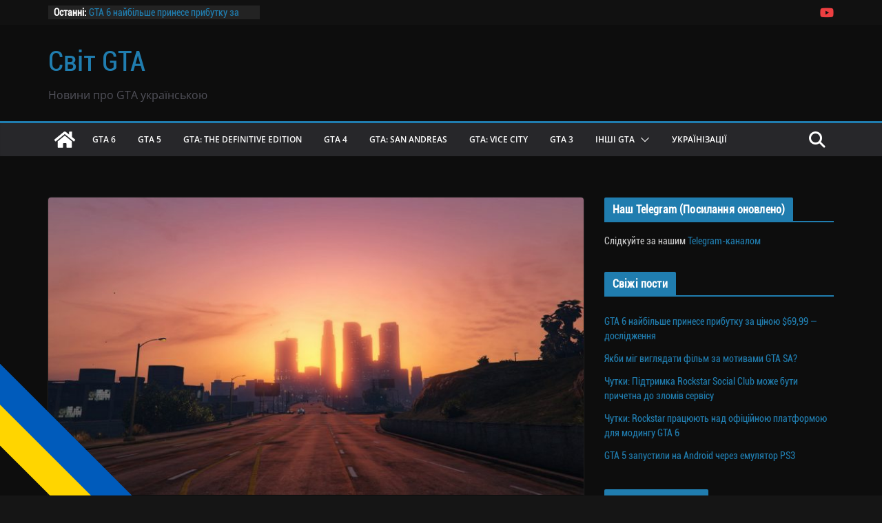

--- FILE ---
content_type: text/html; charset=utf-8
request_url: https://www.google.com/recaptcha/api2/anchor?ar=1&k=6LfvJakqAAAAAPdZDn3HjL0P0sTWYarHFgtv1NzA&co=aHR0cHM6Ly9ndGF3b3JsZC5vcmcudWE6NDQz&hl=uk&v=PoyoqOPhxBO7pBk68S4YbpHZ&theme=dark&size=normal&anchor-ms=20000&execute-ms=30000&cb=omj7r6rx7yso
body_size: 49693
content:
<!DOCTYPE HTML><html dir="ltr" lang="uk"><head><meta http-equiv="Content-Type" content="text/html; charset=UTF-8">
<meta http-equiv="X-UA-Compatible" content="IE=edge">
<title>reCAPTCHA</title>
<style type="text/css">
/* cyrillic-ext */
@font-face {
  font-family: 'Roboto';
  font-style: normal;
  font-weight: 400;
  font-stretch: 100%;
  src: url(//fonts.gstatic.com/s/roboto/v48/KFO7CnqEu92Fr1ME7kSn66aGLdTylUAMa3GUBHMdazTgWw.woff2) format('woff2');
  unicode-range: U+0460-052F, U+1C80-1C8A, U+20B4, U+2DE0-2DFF, U+A640-A69F, U+FE2E-FE2F;
}
/* cyrillic */
@font-face {
  font-family: 'Roboto';
  font-style: normal;
  font-weight: 400;
  font-stretch: 100%;
  src: url(//fonts.gstatic.com/s/roboto/v48/KFO7CnqEu92Fr1ME7kSn66aGLdTylUAMa3iUBHMdazTgWw.woff2) format('woff2');
  unicode-range: U+0301, U+0400-045F, U+0490-0491, U+04B0-04B1, U+2116;
}
/* greek-ext */
@font-face {
  font-family: 'Roboto';
  font-style: normal;
  font-weight: 400;
  font-stretch: 100%;
  src: url(//fonts.gstatic.com/s/roboto/v48/KFO7CnqEu92Fr1ME7kSn66aGLdTylUAMa3CUBHMdazTgWw.woff2) format('woff2');
  unicode-range: U+1F00-1FFF;
}
/* greek */
@font-face {
  font-family: 'Roboto';
  font-style: normal;
  font-weight: 400;
  font-stretch: 100%;
  src: url(//fonts.gstatic.com/s/roboto/v48/KFO7CnqEu92Fr1ME7kSn66aGLdTylUAMa3-UBHMdazTgWw.woff2) format('woff2');
  unicode-range: U+0370-0377, U+037A-037F, U+0384-038A, U+038C, U+038E-03A1, U+03A3-03FF;
}
/* math */
@font-face {
  font-family: 'Roboto';
  font-style: normal;
  font-weight: 400;
  font-stretch: 100%;
  src: url(//fonts.gstatic.com/s/roboto/v48/KFO7CnqEu92Fr1ME7kSn66aGLdTylUAMawCUBHMdazTgWw.woff2) format('woff2');
  unicode-range: U+0302-0303, U+0305, U+0307-0308, U+0310, U+0312, U+0315, U+031A, U+0326-0327, U+032C, U+032F-0330, U+0332-0333, U+0338, U+033A, U+0346, U+034D, U+0391-03A1, U+03A3-03A9, U+03B1-03C9, U+03D1, U+03D5-03D6, U+03F0-03F1, U+03F4-03F5, U+2016-2017, U+2034-2038, U+203C, U+2040, U+2043, U+2047, U+2050, U+2057, U+205F, U+2070-2071, U+2074-208E, U+2090-209C, U+20D0-20DC, U+20E1, U+20E5-20EF, U+2100-2112, U+2114-2115, U+2117-2121, U+2123-214F, U+2190, U+2192, U+2194-21AE, U+21B0-21E5, U+21F1-21F2, U+21F4-2211, U+2213-2214, U+2216-22FF, U+2308-230B, U+2310, U+2319, U+231C-2321, U+2336-237A, U+237C, U+2395, U+239B-23B7, U+23D0, U+23DC-23E1, U+2474-2475, U+25AF, U+25B3, U+25B7, U+25BD, U+25C1, U+25CA, U+25CC, U+25FB, U+266D-266F, U+27C0-27FF, U+2900-2AFF, U+2B0E-2B11, U+2B30-2B4C, U+2BFE, U+3030, U+FF5B, U+FF5D, U+1D400-1D7FF, U+1EE00-1EEFF;
}
/* symbols */
@font-face {
  font-family: 'Roboto';
  font-style: normal;
  font-weight: 400;
  font-stretch: 100%;
  src: url(//fonts.gstatic.com/s/roboto/v48/KFO7CnqEu92Fr1ME7kSn66aGLdTylUAMaxKUBHMdazTgWw.woff2) format('woff2');
  unicode-range: U+0001-000C, U+000E-001F, U+007F-009F, U+20DD-20E0, U+20E2-20E4, U+2150-218F, U+2190, U+2192, U+2194-2199, U+21AF, U+21E6-21F0, U+21F3, U+2218-2219, U+2299, U+22C4-22C6, U+2300-243F, U+2440-244A, U+2460-24FF, U+25A0-27BF, U+2800-28FF, U+2921-2922, U+2981, U+29BF, U+29EB, U+2B00-2BFF, U+4DC0-4DFF, U+FFF9-FFFB, U+10140-1018E, U+10190-1019C, U+101A0, U+101D0-101FD, U+102E0-102FB, U+10E60-10E7E, U+1D2C0-1D2D3, U+1D2E0-1D37F, U+1F000-1F0FF, U+1F100-1F1AD, U+1F1E6-1F1FF, U+1F30D-1F30F, U+1F315, U+1F31C, U+1F31E, U+1F320-1F32C, U+1F336, U+1F378, U+1F37D, U+1F382, U+1F393-1F39F, U+1F3A7-1F3A8, U+1F3AC-1F3AF, U+1F3C2, U+1F3C4-1F3C6, U+1F3CA-1F3CE, U+1F3D4-1F3E0, U+1F3ED, U+1F3F1-1F3F3, U+1F3F5-1F3F7, U+1F408, U+1F415, U+1F41F, U+1F426, U+1F43F, U+1F441-1F442, U+1F444, U+1F446-1F449, U+1F44C-1F44E, U+1F453, U+1F46A, U+1F47D, U+1F4A3, U+1F4B0, U+1F4B3, U+1F4B9, U+1F4BB, U+1F4BF, U+1F4C8-1F4CB, U+1F4D6, U+1F4DA, U+1F4DF, U+1F4E3-1F4E6, U+1F4EA-1F4ED, U+1F4F7, U+1F4F9-1F4FB, U+1F4FD-1F4FE, U+1F503, U+1F507-1F50B, U+1F50D, U+1F512-1F513, U+1F53E-1F54A, U+1F54F-1F5FA, U+1F610, U+1F650-1F67F, U+1F687, U+1F68D, U+1F691, U+1F694, U+1F698, U+1F6AD, U+1F6B2, U+1F6B9-1F6BA, U+1F6BC, U+1F6C6-1F6CF, U+1F6D3-1F6D7, U+1F6E0-1F6EA, U+1F6F0-1F6F3, U+1F6F7-1F6FC, U+1F700-1F7FF, U+1F800-1F80B, U+1F810-1F847, U+1F850-1F859, U+1F860-1F887, U+1F890-1F8AD, U+1F8B0-1F8BB, U+1F8C0-1F8C1, U+1F900-1F90B, U+1F93B, U+1F946, U+1F984, U+1F996, U+1F9E9, U+1FA00-1FA6F, U+1FA70-1FA7C, U+1FA80-1FA89, U+1FA8F-1FAC6, U+1FACE-1FADC, U+1FADF-1FAE9, U+1FAF0-1FAF8, U+1FB00-1FBFF;
}
/* vietnamese */
@font-face {
  font-family: 'Roboto';
  font-style: normal;
  font-weight: 400;
  font-stretch: 100%;
  src: url(//fonts.gstatic.com/s/roboto/v48/KFO7CnqEu92Fr1ME7kSn66aGLdTylUAMa3OUBHMdazTgWw.woff2) format('woff2');
  unicode-range: U+0102-0103, U+0110-0111, U+0128-0129, U+0168-0169, U+01A0-01A1, U+01AF-01B0, U+0300-0301, U+0303-0304, U+0308-0309, U+0323, U+0329, U+1EA0-1EF9, U+20AB;
}
/* latin-ext */
@font-face {
  font-family: 'Roboto';
  font-style: normal;
  font-weight: 400;
  font-stretch: 100%;
  src: url(//fonts.gstatic.com/s/roboto/v48/KFO7CnqEu92Fr1ME7kSn66aGLdTylUAMa3KUBHMdazTgWw.woff2) format('woff2');
  unicode-range: U+0100-02BA, U+02BD-02C5, U+02C7-02CC, U+02CE-02D7, U+02DD-02FF, U+0304, U+0308, U+0329, U+1D00-1DBF, U+1E00-1E9F, U+1EF2-1EFF, U+2020, U+20A0-20AB, U+20AD-20C0, U+2113, U+2C60-2C7F, U+A720-A7FF;
}
/* latin */
@font-face {
  font-family: 'Roboto';
  font-style: normal;
  font-weight: 400;
  font-stretch: 100%;
  src: url(//fonts.gstatic.com/s/roboto/v48/KFO7CnqEu92Fr1ME7kSn66aGLdTylUAMa3yUBHMdazQ.woff2) format('woff2');
  unicode-range: U+0000-00FF, U+0131, U+0152-0153, U+02BB-02BC, U+02C6, U+02DA, U+02DC, U+0304, U+0308, U+0329, U+2000-206F, U+20AC, U+2122, U+2191, U+2193, U+2212, U+2215, U+FEFF, U+FFFD;
}
/* cyrillic-ext */
@font-face {
  font-family: 'Roboto';
  font-style: normal;
  font-weight: 500;
  font-stretch: 100%;
  src: url(//fonts.gstatic.com/s/roboto/v48/KFO7CnqEu92Fr1ME7kSn66aGLdTylUAMa3GUBHMdazTgWw.woff2) format('woff2');
  unicode-range: U+0460-052F, U+1C80-1C8A, U+20B4, U+2DE0-2DFF, U+A640-A69F, U+FE2E-FE2F;
}
/* cyrillic */
@font-face {
  font-family: 'Roboto';
  font-style: normal;
  font-weight: 500;
  font-stretch: 100%;
  src: url(//fonts.gstatic.com/s/roboto/v48/KFO7CnqEu92Fr1ME7kSn66aGLdTylUAMa3iUBHMdazTgWw.woff2) format('woff2');
  unicode-range: U+0301, U+0400-045F, U+0490-0491, U+04B0-04B1, U+2116;
}
/* greek-ext */
@font-face {
  font-family: 'Roboto';
  font-style: normal;
  font-weight: 500;
  font-stretch: 100%;
  src: url(//fonts.gstatic.com/s/roboto/v48/KFO7CnqEu92Fr1ME7kSn66aGLdTylUAMa3CUBHMdazTgWw.woff2) format('woff2');
  unicode-range: U+1F00-1FFF;
}
/* greek */
@font-face {
  font-family: 'Roboto';
  font-style: normal;
  font-weight: 500;
  font-stretch: 100%;
  src: url(//fonts.gstatic.com/s/roboto/v48/KFO7CnqEu92Fr1ME7kSn66aGLdTylUAMa3-UBHMdazTgWw.woff2) format('woff2');
  unicode-range: U+0370-0377, U+037A-037F, U+0384-038A, U+038C, U+038E-03A1, U+03A3-03FF;
}
/* math */
@font-face {
  font-family: 'Roboto';
  font-style: normal;
  font-weight: 500;
  font-stretch: 100%;
  src: url(//fonts.gstatic.com/s/roboto/v48/KFO7CnqEu92Fr1ME7kSn66aGLdTylUAMawCUBHMdazTgWw.woff2) format('woff2');
  unicode-range: U+0302-0303, U+0305, U+0307-0308, U+0310, U+0312, U+0315, U+031A, U+0326-0327, U+032C, U+032F-0330, U+0332-0333, U+0338, U+033A, U+0346, U+034D, U+0391-03A1, U+03A3-03A9, U+03B1-03C9, U+03D1, U+03D5-03D6, U+03F0-03F1, U+03F4-03F5, U+2016-2017, U+2034-2038, U+203C, U+2040, U+2043, U+2047, U+2050, U+2057, U+205F, U+2070-2071, U+2074-208E, U+2090-209C, U+20D0-20DC, U+20E1, U+20E5-20EF, U+2100-2112, U+2114-2115, U+2117-2121, U+2123-214F, U+2190, U+2192, U+2194-21AE, U+21B0-21E5, U+21F1-21F2, U+21F4-2211, U+2213-2214, U+2216-22FF, U+2308-230B, U+2310, U+2319, U+231C-2321, U+2336-237A, U+237C, U+2395, U+239B-23B7, U+23D0, U+23DC-23E1, U+2474-2475, U+25AF, U+25B3, U+25B7, U+25BD, U+25C1, U+25CA, U+25CC, U+25FB, U+266D-266F, U+27C0-27FF, U+2900-2AFF, U+2B0E-2B11, U+2B30-2B4C, U+2BFE, U+3030, U+FF5B, U+FF5D, U+1D400-1D7FF, U+1EE00-1EEFF;
}
/* symbols */
@font-face {
  font-family: 'Roboto';
  font-style: normal;
  font-weight: 500;
  font-stretch: 100%;
  src: url(//fonts.gstatic.com/s/roboto/v48/KFO7CnqEu92Fr1ME7kSn66aGLdTylUAMaxKUBHMdazTgWw.woff2) format('woff2');
  unicode-range: U+0001-000C, U+000E-001F, U+007F-009F, U+20DD-20E0, U+20E2-20E4, U+2150-218F, U+2190, U+2192, U+2194-2199, U+21AF, U+21E6-21F0, U+21F3, U+2218-2219, U+2299, U+22C4-22C6, U+2300-243F, U+2440-244A, U+2460-24FF, U+25A0-27BF, U+2800-28FF, U+2921-2922, U+2981, U+29BF, U+29EB, U+2B00-2BFF, U+4DC0-4DFF, U+FFF9-FFFB, U+10140-1018E, U+10190-1019C, U+101A0, U+101D0-101FD, U+102E0-102FB, U+10E60-10E7E, U+1D2C0-1D2D3, U+1D2E0-1D37F, U+1F000-1F0FF, U+1F100-1F1AD, U+1F1E6-1F1FF, U+1F30D-1F30F, U+1F315, U+1F31C, U+1F31E, U+1F320-1F32C, U+1F336, U+1F378, U+1F37D, U+1F382, U+1F393-1F39F, U+1F3A7-1F3A8, U+1F3AC-1F3AF, U+1F3C2, U+1F3C4-1F3C6, U+1F3CA-1F3CE, U+1F3D4-1F3E0, U+1F3ED, U+1F3F1-1F3F3, U+1F3F5-1F3F7, U+1F408, U+1F415, U+1F41F, U+1F426, U+1F43F, U+1F441-1F442, U+1F444, U+1F446-1F449, U+1F44C-1F44E, U+1F453, U+1F46A, U+1F47D, U+1F4A3, U+1F4B0, U+1F4B3, U+1F4B9, U+1F4BB, U+1F4BF, U+1F4C8-1F4CB, U+1F4D6, U+1F4DA, U+1F4DF, U+1F4E3-1F4E6, U+1F4EA-1F4ED, U+1F4F7, U+1F4F9-1F4FB, U+1F4FD-1F4FE, U+1F503, U+1F507-1F50B, U+1F50D, U+1F512-1F513, U+1F53E-1F54A, U+1F54F-1F5FA, U+1F610, U+1F650-1F67F, U+1F687, U+1F68D, U+1F691, U+1F694, U+1F698, U+1F6AD, U+1F6B2, U+1F6B9-1F6BA, U+1F6BC, U+1F6C6-1F6CF, U+1F6D3-1F6D7, U+1F6E0-1F6EA, U+1F6F0-1F6F3, U+1F6F7-1F6FC, U+1F700-1F7FF, U+1F800-1F80B, U+1F810-1F847, U+1F850-1F859, U+1F860-1F887, U+1F890-1F8AD, U+1F8B0-1F8BB, U+1F8C0-1F8C1, U+1F900-1F90B, U+1F93B, U+1F946, U+1F984, U+1F996, U+1F9E9, U+1FA00-1FA6F, U+1FA70-1FA7C, U+1FA80-1FA89, U+1FA8F-1FAC6, U+1FACE-1FADC, U+1FADF-1FAE9, U+1FAF0-1FAF8, U+1FB00-1FBFF;
}
/* vietnamese */
@font-face {
  font-family: 'Roboto';
  font-style: normal;
  font-weight: 500;
  font-stretch: 100%;
  src: url(//fonts.gstatic.com/s/roboto/v48/KFO7CnqEu92Fr1ME7kSn66aGLdTylUAMa3OUBHMdazTgWw.woff2) format('woff2');
  unicode-range: U+0102-0103, U+0110-0111, U+0128-0129, U+0168-0169, U+01A0-01A1, U+01AF-01B0, U+0300-0301, U+0303-0304, U+0308-0309, U+0323, U+0329, U+1EA0-1EF9, U+20AB;
}
/* latin-ext */
@font-face {
  font-family: 'Roboto';
  font-style: normal;
  font-weight: 500;
  font-stretch: 100%;
  src: url(//fonts.gstatic.com/s/roboto/v48/KFO7CnqEu92Fr1ME7kSn66aGLdTylUAMa3KUBHMdazTgWw.woff2) format('woff2');
  unicode-range: U+0100-02BA, U+02BD-02C5, U+02C7-02CC, U+02CE-02D7, U+02DD-02FF, U+0304, U+0308, U+0329, U+1D00-1DBF, U+1E00-1E9F, U+1EF2-1EFF, U+2020, U+20A0-20AB, U+20AD-20C0, U+2113, U+2C60-2C7F, U+A720-A7FF;
}
/* latin */
@font-face {
  font-family: 'Roboto';
  font-style: normal;
  font-weight: 500;
  font-stretch: 100%;
  src: url(//fonts.gstatic.com/s/roboto/v48/KFO7CnqEu92Fr1ME7kSn66aGLdTylUAMa3yUBHMdazQ.woff2) format('woff2');
  unicode-range: U+0000-00FF, U+0131, U+0152-0153, U+02BB-02BC, U+02C6, U+02DA, U+02DC, U+0304, U+0308, U+0329, U+2000-206F, U+20AC, U+2122, U+2191, U+2193, U+2212, U+2215, U+FEFF, U+FFFD;
}
/* cyrillic-ext */
@font-face {
  font-family: 'Roboto';
  font-style: normal;
  font-weight: 900;
  font-stretch: 100%;
  src: url(//fonts.gstatic.com/s/roboto/v48/KFO7CnqEu92Fr1ME7kSn66aGLdTylUAMa3GUBHMdazTgWw.woff2) format('woff2');
  unicode-range: U+0460-052F, U+1C80-1C8A, U+20B4, U+2DE0-2DFF, U+A640-A69F, U+FE2E-FE2F;
}
/* cyrillic */
@font-face {
  font-family: 'Roboto';
  font-style: normal;
  font-weight: 900;
  font-stretch: 100%;
  src: url(//fonts.gstatic.com/s/roboto/v48/KFO7CnqEu92Fr1ME7kSn66aGLdTylUAMa3iUBHMdazTgWw.woff2) format('woff2');
  unicode-range: U+0301, U+0400-045F, U+0490-0491, U+04B0-04B1, U+2116;
}
/* greek-ext */
@font-face {
  font-family: 'Roboto';
  font-style: normal;
  font-weight: 900;
  font-stretch: 100%;
  src: url(//fonts.gstatic.com/s/roboto/v48/KFO7CnqEu92Fr1ME7kSn66aGLdTylUAMa3CUBHMdazTgWw.woff2) format('woff2');
  unicode-range: U+1F00-1FFF;
}
/* greek */
@font-face {
  font-family: 'Roboto';
  font-style: normal;
  font-weight: 900;
  font-stretch: 100%;
  src: url(//fonts.gstatic.com/s/roboto/v48/KFO7CnqEu92Fr1ME7kSn66aGLdTylUAMa3-UBHMdazTgWw.woff2) format('woff2');
  unicode-range: U+0370-0377, U+037A-037F, U+0384-038A, U+038C, U+038E-03A1, U+03A3-03FF;
}
/* math */
@font-face {
  font-family: 'Roboto';
  font-style: normal;
  font-weight: 900;
  font-stretch: 100%;
  src: url(//fonts.gstatic.com/s/roboto/v48/KFO7CnqEu92Fr1ME7kSn66aGLdTylUAMawCUBHMdazTgWw.woff2) format('woff2');
  unicode-range: U+0302-0303, U+0305, U+0307-0308, U+0310, U+0312, U+0315, U+031A, U+0326-0327, U+032C, U+032F-0330, U+0332-0333, U+0338, U+033A, U+0346, U+034D, U+0391-03A1, U+03A3-03A9, U+03B1-03C9, U+03D1, U+03D5-03D6, U+03F0-03F1, U+03F4-03F5, U+2016-2017, U+2034-2038, U+203C, U+2040, U+2043, U+2047, U+2050, U+2057, U+205F, U+2070-2071, U+2074-208E, U+2090-209C, U+20D0-20DC, U+20E1, U+20E5-20EF, U+2100-2112, U+2114-2115, U+2117-2121, U+2123-214F, U+2190, U+2192, U+2194-21AE, U+21B0-21E5, U+21F1-21F2, U+21F4-2211, U+2213-2214, U+2216-22FF, U+2308-230B, U+2310, U+2319, U+231C-2321, U+2336-237A, U+237C, U+2395, U+239B-23B7, U+23D0, U+23DC-23E1, U+2474-2475, U+25AF, U+25B3, U+25B7, U+25BD, U+25C1, U+25CA, U+25CC, U+25FB, U+266D-266F, U+27C0-27FF, U+2900-2AFF, U+2B0E-2B11, U+2B30-2B4C, U+2BFE, U+3030, U+FF5B, U+FF5D, U+1D400-1D7FF, U+1EE00-1EEFF;
}
/* symbols */
@font-face {
  font-family: 'Roboto';
  font-style: normal;
  font-weight: 900;
  font-stretch: 100%;
  src: url(//fonts.gstatic.com/s/roboto/v48/KFO7CnqEu92Fr1ME7kSn66aGLdTylUAMaxKUBHMdazTgWw.woff2) format('woff2');
  unicode-range: U+0001-000C, U+000E-001F, U+007F-009F, U+20DD-20E0, U+20E2-20E4, U+2150-218F, U+2190, U+2192, U+2194-2199, U+21AF, U+21E6-21F0, U+21F3, U+2218-2219, U+2299, U+22C4-22C6, U+2300-243F, U+2440-244A, U+2460-24FF, U+25A0-27BF, U+2800-28FF, U+2921-2922, U+2981, U+29BF, U+29EB, U+2B00-2BFF, U+4DC0-4DFF, U+FFF9-FFFB, U+10140-1018E, U+10190-1019C, U+101A0, U+101D0-101FD, U+102E0-102FB, U+10E60-10E7E, U+1D2C0-1D2D3, U+1D2E0-1D37F, U+1F000-1F0FF, U+1F100-1F1AD, U+1F1E6-1F1FF, U+1F30D-1F30F, U+1F315, U+1F31C, U+1F31E, U+1F320-1F32C, U+1F336, U+1F378, U+1F37D, U+1F382, U+1F393-1F39F, U+1F3A7-1F3A8, U+1F3AC-1F3AF, U+1F3C2, U+1F3C4-1F3C6, U+1F3CA-1F3CE, U+1F3D4-1F3E0, U+1F3ED, U+1F3F1-1F3F3, U+1F3F5-1F3F7, U+1F408, U+1F415, U+1F41F, U+1F426, U+1F43F, U+1F441-1F442, U+1F444, U+1F446-1F449, U+1F44C-1F44E, U+1F453, U+1F46A, U+1F47D, U+1F4A3, U+1F4B0, U+1F4B3, U+1F4B9, U+1F4BB, U+1F4BF, U+1F4C8-1F4CB, U+1F4D6, U+1F4DA, U+1F4DF, U+1F4E3-1F4E6, U+1F4EA-1F4ED, U+1F4F7, U+1F4F9-1F4FB, U+1F4FD-1F4FE, U+1F503, U+1F507-1F50B, U+1F50D, U+1F512-1F513, U+1F53E-1F54A, U+1F54F-1F5FA, U+1F610, U+1F650-1F67F, U+1F687, U+1F68D, U+1F691, U+1F694, U+1F698, U+1F6AD, U+1F6B2, U+1F6B9-1F6BA, U+1F6BC, U+1F6C6-1F6CF, U+1F6D3-1F6D7, U+1F6E0-1F6EA, U+1F6F0-1F6F3, U+1F6F7-1F6FC, U+1F700-1F7FF, U+1F800-1F80B, U+1F810-1F847, U+1F850-1F859, U+1F860-1F887, U+1F890-1F8AD, U+1F8B0-1F8BB, U+1F8C0-1F8C1, U+1F900-1F90B, U+1F93B, U+1F946, U+1F984, U+1F996, U+1F9E9, U+1FA00-1FA6F, U+1FA70-1FA7C, U+1FA80-1FA89, U+1FA8F-1FAC6, U+1FACE-1FADC, U+1FADF-1FAE9, U+1FAF0-1FAF8, U+1FB00-1FBFF;
}
/* vietnamese */
@font-face {
  font-family: 'Roboto';
  font-style: normal;
  font-weight: 900;
  font-stretch: 100%;
  src: url(//fonts.gstatic.com/s/roboto/v48/KFO7CnqEu92Fr1ME7kSn66aGLdTylUAMa3OUBHMdazTgWw.woff2) format('woff2');
  unicode-range: U+0102-0103, U+0110-0111, U+0128-0129, U+0168-0169, U+01A0-01A1, U+01AF-01B0, U+0300-0301, U+0303-0304, U+0308-0309, U+0323, U+0329, U+1EA0-1EF9, U+20AB;
}
/* latin-ext */
@font-face {
  font-family: 'Roboto';
  font-style: normal;
  font-weight: 900;
  font-stretch: 100%;
  src: url(//fonts.gstatic.com/s/roboto/v48/KFO7CnqEu92Fr1ME7kSn66aGLdTylUAMa3KUBHMdazTgWw.woff2) format('woff2');
  unicode-range: U+0100-02BA, U+02BD-02C5, U+02C7-02CC, U+02CE-02D7, U+02DD-02FF, U+0304, U+0308, U+0329, U+1D00-1DBF, U+1E00-1E9F, U+1EF2-1EFF, U+2020, U+20A0-20AB, U+20AD-20C0, U+2113, U+2C60-2C7F, U+A720-A7FF;
}
/* latin */
@font-face {
  font-family: 'Roboto';
  font-style: normal;
  font-weight: 900;
  font-stretch: 100%;
  src: url(//fonts.gstatic.com/s/roboto/v48/KFO7CnqEu92Fr1ME7kSn66aGLdTylUAMa3yUBHMdazQ.woff2) format('woff2');
  unicode-range: U+0000-00FF, U+0131, U+0152-0153, U+02BB-02BC, U+02C6, U+02DA, U+02DC, U+0304, U+0308, U+0329, U+2000-206F, U+20AC, U+2122, U+2191, U+2193, U+2212, U+2215, U+FEFF, U+FFFD;
}

</style>
<link rel="stylesheet" type="text/css" href="https://www.gstatic.com/recaptcha/releases/PoyoqOPhxBO7pBk68S4YbpHZ/styles__ltr.css">
<script nonce="r9cEtIA-j1oL749vIXtZhA" type="text/javascript">window['__recaptcha_api'] = 'https://www.google.com/recaptcha/api2/';</script>
<script type="text/javascript" src="https://www.gstatic.com/recaptcha/releases/PoyoqOPhxBO7pBk68S4YbpHZ/recaptcha__uk.js" nonce="r9cEtIA-j1oL749vIXtZhA">
      
    </script></head>
<body><div id="rc-anchor-alert" class="rc-anchor-alert"></div>
<input type="hidden" id="recaptcha-token" value="[base64]">
<script type="text/javascript" nonce="r9cEtIA-j1oL749vIXtZhA">
      recaptcha.anchor.Main.init("[\x22ainput\x22,[\x22bgdata\x22,\x22\x22,\[base64]/[base64]/[base64]/bmV3IHJbeF0oY1swXSk6RT09Mj9uZXcgclt4XShjWzBdLGNbMV0pOkU9PTM/bmV3IHJbeF0oY1swXSxjWzFdLGNbMl0pOkU9PTQ/[base64]/[base64]/[base64]/[base64]/[base64]/[base64]/[base64]/[base64]\x22,\[base64]\x22,\x22w7TDvsOEwpxJAhQ3w6vDtMOBQyvDjcOZSMOmwq80UMOWQ1NZUBzDm8K7csKOwqfCkMOpYG/CgSzDlWnCpw1iX8OANsORwozDj8OPwoVewqpPdnhuPsO+wo0RMsOLSwPCjsKEbkLDqicHVFhkNVzCnsKewpQvKAzCicKCQ0TDjg/Cp8Kew4N1J8OBwq7Ck8KHVMONFWrDmcKMwpM3woPCicKdw6XDukLCkms5w5kFwo09w5XCi8Khwq3DocOJdsK1LsO8wqx+wpLDqsKIwqtSw7jCgg9wJsK5O8OkcXfCmcK2C1zCuMOow5MKw7xJw5cWCMO1cMKww4wkw4/Cr1DDtMKzwrXCqcK2DxY2w6AUfMKvWMKLfsKpdMO+UQrCgQc7wpzDusOdwpLCinh8acKTClwVdcOnw7pdwrN2L2DDujpHw4RfwpzCjsKww5o4F8OuwobCo8KhD0vCl8K5w6U4w6lIw6c0FcKow5ZHw7VqLynDjQHCkMK/w5APw6USw6jDmMKED8KuSSHDksO3FcOQCU/[base64]/[base64]/DjcOAw4jCgMOqW8OWAsKgX8OsUMOSwrpXbsKyez4swq/DkEvDjMKJS8Ovw6YmdsOAUcO5w7xVw4kkwovCp8KvRC7DrgLCjxAvwpDCilvCvMOFdcOIwpYBcsK4JBJ5w54rQMOcBAcIXUl7wqPCr8Kuw5TDp2Aie8KMwrZDBHDDrRAqWsOffsK7woFewrVkw79cwrLDusKvFMO5XsK/wpDDq37DrGQ0wpvCtsK2D8OxcsOnW8ODdcOUJMKnVMOELQ92R8OpHwV1Gn4xwrFqE8Obw4nCt8OAwpzCgETDozLDrsOjRcKsfXtVwokmGxBeH8KGw7UbA8Osw5rCicO8PmULRcKewpLCl1J/[base64]/wrNxc0kTacOSw7zDhsO0RsKffMOSw6rCjjYQw6nClMOjM8K4EhbChzA1wpnDtMKRwpLDucKYw7tKBsOzw6kaPcKmSlUbwofDhxMCaXQGHB/[base64]/[base64]/[base64]/CucK1LcKGwonClTRSwoMNaFnCpMK8w7LDk8KpIsOOT0HDk8OCfSPDmn/DosKww4A7I8KPw63DpHjCocKVZVZVPMKETcOcwonDjcKJwpA6wpTDoEA0w4zDiMKPw5p5OcOje8KIRE/[base64]/[base64]/CmGzDi8OmIsO9IsKcwo8eSMOibw8sRlJ6VhDDuSzDo8KoYMKFw43CtMKqfyvCocKGYwbDtcKeDS05JMKYbMOmwq/DkXHDg8Ksw4nDosO8wp/CsilQGgkLwqcAUjjDvcKSwpU1w6QAw5Y9w6jDncKlBDJ+w4Vww7DCmGHDtMObPsOFJ8OWwoPCnMKoQ10Lwo02YlJ/AcONw7XCihDCh8KQwqUwCMKoNwQ1w7TDhlvDghPCmH3CkcORwpVsWcOOwqjCssK8a8K0wqFhw47Cn2/[base64]/CkiFuw67DtWpDwrTDvzVJKUtQVMOrw6Q9DcOXBcODacKFM8KlezIhwoplVyPDh8OIw7PDlErClA81wqMPa8OKfsKVwrLDr1REWMOhw7bCnSJgw7nCs8Oywp5MwpPCi8KTJm7CkMOXYUwlw7jCtcKBw4kZwrMgw4rCjCJ/[base64]/DlMO8KgzDtk3DoToCwqVgw7/[base64]/ZsObBMOOwr3CmkYtw6rClsKAw78sIB/[base64]/IWhmTnvDtmHCh8KEICrDjcOTwr0+YsOIwozDsMOSw7jCoMKTwpvChXLCmXXDpcOAV1zDr8OvUBjCpsOIwqPCrzzDncKkNhjCmcK0SsKxwozCrCvDhgVYw7MaJmHCn8O2LsKsasO/[base64]/CnsOww4d1dBpawojDrEh4wo14M8Onw5DCunlkw4PDi8KsGcK0LCPCui/CoVh7wpt5wogQI8Ogc0RcwonCjMOfwrfDl8ObwonDscONDcKIfMOEwp7ClcKZwo3Dn8KgLcOHwrUXwphkUMOhw7LCscOUw73DtcKmw7rDt1R1wrDCpCRVIi3DtxzCgDtWwrzDj8OrHMKNwrfDqsOMw48HQFjDkR7Cv8K8wo3CmjMVw6BNWsKyw7/Dp8KqwpzDkMKzBcKAI8Kiw6jCkcOzw6XCiFnCs1hnwozCqQ/Clw9gw53Cm01Vw4/CmxphwprDsj3CumbDocOKNMOrFcKmcMOtw6srwobDqUfCvMOpw4RRwp8dFDMVwqxEEHAuw4E4wpBqw58zw4bCrcOMb8OEw5bDlcKFKcK5Nlx0YcKDKg/Dl23DoiXCn8KpL8OpNcOcw48fwq7CjEvCpsO6w7/DgMK8fEh9w6wmwqXDrMOlw5o7EjUCX8KeLVLCi8KgPlTDk8KmT8KOUFLDkxEQQsKSwqvDhArDvsOAf2ccw5oxwogFwqNuDUdOw7Fxw5jDqWxbBMOsX8KVwp1NUkYkMW3CgAAvw4DDuHvDsMKIaUDDn8OfLMO7wozDlMOiAsOJDMODA13CmcOjKSp5w54/QMKiZ8OzwpjDthoJcXDDqBA4w7Fxw44cTjVoAMKSVsOZwp0aw54Gw692S8K1wp1lw4VMQMKWL8KFwrATw77Dp8OdNTcVHRfCnsKMwobDssOZwpXDqMOEwoI8B2jCucK5IsOvw6/DqSdHeMO+w7l0OzjChcOsw6TCmz/[base64]/DvMKTwpXCsMKmwpvCjcORfMO+acKaw63DohvClMK5w4BFwrjCpyQPw7PDuMOhQRodw7/[base64]/DkwlLZmHCqcOcw67CgQhrTMKQwp7Cs8KHIh/Ds8Orwrl4DcOow4QvJMOqw44WFcOuTDPCvcOvecObbAvDg2l/wrQbdVbCgsKiwq3Dg8OxwrPDt8OWPUpuwozCjMKVwr9kWl/Dh8Ooe1XDp8OzY3XDtMOUw7chZMO5T8KLwrogRyzDh8Kyw7TDoS7CsMKHw7LChjTDt8KawrsCDkBBHXgQwonDjcOYXjTDiy8cZcOvw7NEw7Iew6ZUGGnChcOOR1/CqsKUEsOtw7LDqBZiw6XCpFxkwqMxwo/DqiHDu8Onwot0FMK4woHDlMOxw7bDqsKgw4B1PBnDmAgSb8OswpzDvcK8w7HDrsK6w7fCr8K5G8OGWmHDosO7wq4/VEI2BMO0OVbCpsKQw5HCnMKrUsOgw6jDrH/Ck8KQwq3DrxRaw4TCocO4NMO6NsKQBXlxCsKhZjN3ICTClENIw4NYCyx4B8O2w4DDknDDoHrDkcOiAMORR8OswqXCisKFwrbCkTIjw7xJw5EsTHwywqfDpsKxIHUySMKOwo5jAsKywqvDswbDoMKELcORXsKiWMK7R8K7w68Uw6FPw75Mw7gEwogGKBLDow/CgV5aw6hnw7oXOD3CvsKywobChsOeHW3DuyfDpMKiwo7CmANnw5LDu8KWG8KSbsOewp/Dtn1Cw5TCoAnDtcKRwpzCm8K+V8KPYwJ2w5jCuFd+wr47wpd7JGppUnPDt8OqwrBtFB19w5rCiwjDuRXDiS0YPn1EKFEuwo52wpTCjcOSwofDjsKqZcO9w4JFwqcbwrQzwobDpMO8wrnDpcKRPsKRIA8dez5VW8OWw40cwqASwrQMwobCoQR/WmRcTMKVIcK2CWHCksKFI2ZiwqTDpcORwqPCnW7Ch2bCt8Oyw5HCmMKDw4oWwovDucKNwonCjjw1L8KMwpTCrsKRw7JyO8OSwoLDgcKDwogFIMK+B2bCqQwlwr7DvcKCJH/Di35Qw4wrUhxuTznClMOUSgA3w6lNw4AgahwOVHEbw5bDtsKzwr52w5cHB0M6VMK8DBdwM8KCw4zCj8KKG8OFWcOWwo/DpMK4KMOfB8Kvw4wOwq8xwoHChMKww4kGwpI1woHCi8OACMKnccK3YRrDssKew68pVHvCr8OJHnDCvA7Dq23ChXEPaW/CsgTDnElYKlVEVsODbcO2w6F4IHLChAVFD8K7cDwEw7s9w6zCsMKIcMKhwr7CgsKZw6dww4hePcKbFG/DrsKcTMO3w5zCny7ChcOnwrU7B8O3ST/CgsO1AH19FsKwwr3CrCrDuMOxRm4hwqHDpEzCqMOswrrCuMOGXQbClMK2wqbCvCjCn1guwrnDqsKhwrRhw7Ecwp/DvcO/w6PCq2HCnsKxwqfDiH5dwrZiw7MJw4jDrcKNZsK7w40mBMOrUMOwfBPCjMKfwoAowqTCgzHCpWlhQC3DjQILwoTDpisXUW3CpxbCscOrRsKxw4xJQBjCgcO0BCwtwrPCg8Oaw4PDp8KxcsOUw4JZGEnDqsKPMXphw4TCjH/DlsOhw7rCvD/[base64]/[base64]/DrTnCrMKLw6pyw7/[base64]/DohEewpjDuGHDhEB9wqPCslrDh1jCqMKWw4o+KcOUHcKgw5LDn8KyfXkHw5LCr8O5KA42ecOaZRjDoTATw5nDi2dwQsOZwot8EzrDg1V1w7HChsOLwrErwrVSwrTDg8OawrMXLEXCrgRjwpNow77DsMOWc8OrwrzDmMKzECpaw6odMMKtKC/Du0pXf1jCtcKhCXXDsMK4wqPDgBp2wofCi8OAwpAjw43CqcO3w5jCucKCMcKHSnNEDsOOwosJSVDCocOlwpvCkxfDv8OYw6zChsKIVGB6ZTbChxfCmMKNMQ3DpBzDtS/DmMOOw4RcwqlUw4nCl8Ksw5zCqsKie3jDjMKXwo4ECl5qwp4EK8KmP8KPd8Obwql+wpzDscO7w5BrTcKMw77Dv3sJwrXDjcKLYsKRwqstRsOGaMKUCcOvb8OOwp/Dk1DDt8KAL8KXRTvDqgHDgXUSwoR/w7PCqnLCp2nCkMKQVcO7dBTDo8OxPMKVSMOyNgPCkMOowrvDvEV1NcOHEcKEw67CjzjDmcOdw4/CksKVbMO5w5PDvMOCw4/[base64]/Dg8Obw4xWVG8WVmwUSBsWw7vDgsOAwr/DnGAsViwHwo7ClAphTMOseUdjYcOiPg4BUgjDmsOqwpIvbkbDhlHChiHCuMOpBsKxw6s/[base64]/CusONZ3PChMKUFUrCpMKDS3hlw7rDpMO/[base64]/[base64]/ecK0G1VjcMOROMKQwpfDj8O1YSfCvnXDuh7Cq05CwrUWw7klD8OwwqrDhVwBHXZEw4M5GwBAwovDmFpnw6g+w755wqREPsOBfEJvwq/DrAPCocOpwrXCjcOxwoNNLQjDuEcZw4nCt8OswrcBwocAwq7DmkfDgEXCr8ORd8KEwrQ8ThlOecOLecK8ZSR1UF1ZZcOiG8OnTsO9wopeTCcowofCpcOPC8OJJ8OOwrvCnMKYwp3CtWfDkC8BWsK+fMO/MMK7LsO8AsKjw7FnwrhLwrvDsMO3QRB/ZcKBw7bCuWrDg3lAPMKVAB0/BG/Dt2MXMW7DuAXCs8Olw7nChwFiwqbCg2lTX11WTsOqwqQUw4Bcwqd+OXDCsHQCwr9kT2DCiBfDih/DhcKlw7DCgzQqL8OuwojDhsO9NVg2T2EywrgWSMKjwqfDhW4hw5VRb0o2w6cPw6jCuxM6fCl6w55vWMOSPsObwqbDk8KWwqRYw6PCslPDscOqwohHfcK5woQpw5dWIQ9fw5lXR8KVNCbDp8ObAsOcUcKMA8O/ZcO7Zg7Cs8K/NcOUw6YLPhEmwp3CpG7DkBjDrMOrMQDDrEAPwqNqOMKtwogUw5RbJ8KLYMOrLSgXMQEsw7s0w4jDsDbDnVE3w6TCn8OtQyc5SsOfwoLClh8Aw4ofYsOew4vCgcKZwqLDqUfCqmF4JBtTUsOPXsKWQcKTUsKYwrI/wqFpw4dVeMOvw5MMPcKfVjBhY8Onw4kow5TCoVApeSYVwpNDwrfDsRZ0wrTDl8OhZQs0OsK0IXXCqS/CocKVUMO7CVLCrkHChMKIUsKRwoFWwqLCgsKnKVLCk8KvV2xNw6dvThTDmHrDvlnDvXHCsWNrw4wqw79Sw41/w44vw4LCr8OYQ8K4S8K2wonDmsO/[base64]/[base64]/DuMKJJ3fDkMKNFAhww77DoApYUAbCjsO2w54jwqtzGjt/[base64]/CmwkrDxnDhcKWwqUPw43DhnpbBsK0w6HCvDvDqhB3woLDmMOpwoTCv8Otw7xvfMO9YWY/e8O+ZglhDxt5w6vDqxhiwqoVwpZIw4rDpVxKwpnCgBU2wp5Rw59+QjrCl8KvwrRewqVeJ0FDw5Fgw6nCoMKhICNQIHLDlkXCicKQwpjDpCcWw50+w7LDhAzDs8OKw7rConhUw7d/w7wAdMKBwo7DsgXCr1g0aCBrwr/CohrDjyXChi9Swq/CjzPClnQrw58Nw4LDjSfCpMKPW8KMwr3Dk8OHw7A4FT8zw5FzL8K/wpbCrHPCncKww4FLw6fCvsOvw6XCnwt8wrnDoHtPEMO9FyQhwo7DlcKzwrDDtSR8ZsO+A8OYw5h3fMOoHE0dwqwMZcOLw5pqw5A9w4zCrWYRw4DDh8Oiw7rCm8OwDmcmFMKrJ0rDtWHDtFlOwqbCl8O1wqrCoBDDs8K9KynDmsKAw6HCmsKtc0/[base64]/DjcONPAHDhcO5wqQEUcKyw6vCtMOmCFw8Vm7Cg1YKwrV8GcKUHsOYwr4Cwowjw4jChsOHUsOuw7wxw5HCoMO6wpg/wpjCo2zDrMOUJAEvwp/[base64]/Cs8KlCBxQUcK0NEJ1wrfDg8OBR04gw6NbYA4Vw6E/JQ3ChsKuwrsAFcOPw57Cg8O4DxLCqMOIwrfDqzPDnMOSw4cdw78UI2zCvMK3OcOKfyrCrMKNN0rCicOxwrRLTAYaw4EKNUddWMOlw7h/wqrDt8Omw59uFxvCqWQMwqxOw5cUw6kpw6cbw6fCp8OuwpoiV8KNMwLDocKqwqxAwr7DgH7DqMOhw706EUNgw63DmcKfw7NKOjB/w5HCoWjCu8KifMKEwrnCngJQwphFw58hwr3Cr8K0w4gBWlzDiW/DqC/CnsKmbMKwwr0Qw5vDlcOdBy/[base64]/[base64]/[base64]/Dmy3Dq8K1w59Ew5DDrcOSC0vCmMKCw6rCsGdnaMKPw5Rgw6vCoMKuZMOsRhnCsHHCuhzDiDx5F8KMJlXCtsO0w5J2wr5cNsK/wrXCpDfCrMOAK0XCt1AGGMKgSsKePD7Cnh/CtV7DnVlrT8KUwr7DrSRREWJjVx58VzVVw41bIDPDm07Dl8KHw6zCvEAwcXrDgSY4ZFfCksO/w44FccKTE1Qlwr4NUnN/w6PDusOvw6HCqS0mwp9YAjMewp1Jw4DCmwxTwoRHIsK8wrPCosKIw4YYw7RVCMO0wq/DgsK+O8O5wpvCo37DnBXCoMOEwozDjBQzMRdJwo/DliPDtMKLFznCoSdDw7DDggbCoyknw4pMwpXDrcO9wp93wrHCrxfDp8OowqImHzQ/[base64]/[base64]/DtcOCd8KQw4tQwrI4MkIXIzVaQFDDj30gw5E8w4TCk8O7woXDo8ONFcOCwogKdMKQVMKSw4LCvkpIZTDCgiHDllnDksKxworDvMOOwr9Gw6IPURvDtA3CmFXCvxLDscKdw6JyE8Ktwrtuf8KXNcOtBsKBw4TCvMKkw5gPwq1Ww6jDszQww7kiwp/DkSYkeMOjQcKFw7zDiMOmAh0+wrHDrjNlQjlEFS7Dt8KodsKkfS0yesOmXMKewp7DiMOaw4zCgMKHZW3DmMOBXsOrw4PDqMOgYUzDlEg3wonDh8KJQnXCjMOqwoDDnFbCmMOlcMOeccKrTcKWwprDnMOvDsOvw5d5wpR6eMOew6x1wp8uTW5wwpBfw4PDtcO8wpd9w5/CncO1wr0Cw4XDmVjCkcOKwrTDplsNZMKrw6vCll1Gw4QgR8O0w7cvBcKuEDBSw7UFO8OPOz48w5APw45swqtiTT1+EhnDgsOqZhvDjzUsw7rDl8K1w5/DqUzDnETCmsKfw601w5nDqkdBLsODw68Cw7bClSLDkDnDrsOOw7rChzPCvsORwpvDhUHDrcOmwpfCvsKWwr3DuX9zRMOyw6pbw6bDvsOgZXPDqMOnCmfDvC/DtQMwwpbDnATDrlLCrsKKNm3DmcKYw4FGU8K+MiQTEQvDnFEbw6Z/MxnDn2jCvMO0wqcDwp5FwrtFMsOHw7BJEsK8wogMXxQ8w5rDusOJKsKUaxN9wqFaRMKJwp5WPTF+w6TCm8Khw7JpZ1/CqMOjA8OBwrvCk8Kgw4DDsgLDs8KLAyrDq0jDnG7Dhg5JBsK3wr3CjSzCpnU/QhXDljw8w47Dr8O/CnQcw7V1wr81wqbDocOxw6slwpQzwqHDpsKdOsOuccK6IsKUwpDCoMKqw6oCf8Krfzpzw4TCi8Kxa0YgMXthOFFvw7zDlFQvEB41Tn3DvCPDkQ/CrGgfwrPDgz4Pw47CvBPCnMOEw6EheRM2KsKlIF/DhMKywow4bw3CoVR3w6nDosKYccKpESvDnykyw7cLwog8DMOgJcOTw6PClcOKwpwhFCFCaXrDpzLDmg/CtsOOw5ohVcKBwobDtnYvO03Dv0HDncKuw7/DvQEkw6vCmMOCG8OeL2c5w6rCgHpfwqNiE8OPwoXCqXjCkcKewoVjM8Ofw4rDhj3DiC3DisK4EC17wrcWOy1gZMKYwpsGNgzCu8OOwq4Ww4/DucKsGDcpwqx6wqPDk8KcdgFGJ8OUY19/wrhMwo3DoF0AIsKhw4gtCTN0B3F5HEskw6o8aMOyMcO0SB7ClsOJbX3DhlvCusK3a8OWdWcgTsOZw5oWSMOKcRzDo8ObZsKHw4R1woAyBlvDhsOvVMKgbU3CuMK9w7Mkw40Ww6PCr8O8w79af1gQZMKhw6wFH8O2wptTwqZ7woxRCcK1QT/CrsOSPcONZMOlYz/CisONwpzCicOJQ1Qcwo3DmQkWLynCrlbDpBYhw6nDmCjClQ50cHjCo2pqwofChsOqw5zDrDcFw5XDqsO/w5HCtSBNJcKGwo1wwrZGGcOAJyPCicO7OMK9DFrCjcKIwpgOwqoHJ8Klwo3CoDQXw6bDgsOgLyLCqzo9w6xww6nDtMKfw6UmwoLCn14KwpsHw4QTME/CiMO5LsOvOsO0FcObQcKuPEV1ayZ6fG3DoMOMw4rCq1t6wpphwqzDksO1WsKHwqXClTo3wo92cEfDpyjCmw0Twq95HjbDpXEPwplZwqRwH8KcOSINw7RwYMOuOhkvw5RRwrbCo0gHwqNiwqdww6/[base64]/Dq8O8YmTChxzDgTUnVAgBw7zDi0XDrDFIw7bDuEITwpclw6YFH8Ouw5t8Ek/[base64]/DvcKAw5HCkXrDh8Oywr9hPG3DkcKZw4LDkTFTw7JsJB7DtzRTcsOCw6LDnkd6w4ZFPE/DlcKIX0ZgR1QbworCkcOPRkbDiHZkwrAgw6HCmMOiQsKQNcKVw6JSw6BFFMK6wrjCncKPTgDCpmXDtgMKwofCgiJyNcKjRAxwImpgwrrCuMK3BW5THjPCjcK3wpJ1w7/CmsO5f8KJG8Kzw4LCrl1PbknCsBYEwrlsw4fDmMOHBS1Zw63DgGw0w4nDtsK8AsOqa8ObXQd3w6vDsDTClgXCt35qQcOuw69MWSwVwptZcw/CoxE2XMKOwqDCnyR0w5HCsDrCmMObwpjDpSrDm8KHNcKTw6nCkz7DkMOywrzDg0DDuw9Zwot7wr8fP3PCk8OFw7zDnMOHQMOEAgnCmsOYNjJwwocLWG/CjAfCj1NLT8O/Z0bDjn3CvcKLwrHCh8KacTcAwrPDqcKkw5gXw7sRw7DDqgzCi8KTw4t+w5Bkw693wqhBP8KyJGfDucOhw7PDt8OFPcKIw4/DoWgsecOmayzDvn5mQcKcJcOhw7NRXXJ1w5c0woHCicOdbmDDrsK+FcOkJMOgw5bChgpfCcK2w7BOEWnCjmLDuG3Dg8KHwrhEJFnCuMKkw67CqhxKZcOhw7nDisK4R3fClsOEwpYrBDJkw6YSwrPCmsO7G8Ozw7/CpcKBw5wew5RlwrUdw4nDgMKwdsOnagXCqMKvRmosM3XCjR5CRRzCh8KxYsO2wqQNw7F1w79zw4/CmMKAwq5+w5HCkMKnw5I4w57DscOdwrYsOsOWMMO4ecOMDUV3CjjCk8OIKcKcw6/DpcKpw7fCgGUzwoHCl34WHnPCnFvDvWjCnMO3WzzCiMK4Uyk1w6XDlMKOwqFsdMKgw6wtw5gswpMwUwhzcsKEwpp8wq7Co23Dj8K6Ay7CpBPDtcK7wpRJRW5pMBjCm8O+BsOjXsKzVMOnw4kdwqPCssO1IsOWwr1nE8OLR3/DiTlewrHCsMOZw7Q0w5XCvsK7wrUcU8K4S8KoS8KkRcOmKT7DvjEaw6YCwr7ClxN/wrTDqsK+wr/DtxUJf8O4w4IDYUcnw7I/w6NRFcOZaMKQw47DiQ0xaMKyIEzCrxg/w4N2Q3fCmMOrw68nwqnDvsK1X18vwo56az1TwpRYesOuw4JoUsO+wr3Cr09Kw4PDr8O2w5UPaBBeOMOfXBRlwphdL8KLw5nCpMKLw6EXwozDqTdywq18wrB7ShIsEMO8EkHDiSDCvsOjw5gDw7FOw455Xnt5BsKXCy/Cj8K9Q8OZJUFTeHHDtlBbwqHDqXpHGsKpw45/wrJvw7o1woFiQkB+LcOeRMO7w6BZwrk5w5LDoMK/VMK9wqJZDDxTS8Kbwr9WVRcGSQ4Jw4jDhMOdGsK9O8OaTinCiSTDpcKaDcKWLnp8w7XCqsKqRMOjwpwODcKCZ0TDqcOfwpnCpTfCvhF1w7rDlMObw5sBPGNOHMK4GzvCqkXCsl0Xwr7Dt8OJw7PCoFrDly4CBDlxVsK/wrYgGsOYw5N0wrRoGsKNwrnDicO3w6sVw47CpgxSTDfCr8Ohw551V8K9w57DhsKvwq/Cui5pw5FVGy54HmgAw6hMwrtRwo5GCMKjP8O2w4LDkBtPDcOrwp/DsMOPHkBbw6HCslXDim3DihjCpcK3UQxfEcOeVsOLw6Rsw73Cm1jClsO/w7rCvsO6w78pLEBqccOpWAPCt8O5MTYUw4oYwqrDo8Ogw77CosOAwqnCuS1Zw5nCg8K7w5Z6wofDnSBQwpjDucK3w6BswpI2LcKdHcOSw7/Djx1fbQ1RwqjDsMKDw4PCrA7DsnrDkwrClCbDmjjDkAofw6NQZSPChcKdw57CssKMwrBOOQvCucK0w5DDi0d+AsKuwpPCpjJ8wpl3C3ArwpwoBEvDhGAZwqVRcFJEw57CkEYMwp59P8KJKQTDk3XCsMOTw5/[base64]/NsKOFcKqM1d/OcK2woIaJHnCj8KeWMOlw4sgwpATdEV+w4FewrfDuMK+csKrwq8Ww6zCosKKwo/[base64]/Cq0rCg8K2HsOhExHDqhDDoj7CjMOSK3LDhCUZwqh7L2pUBcOaw4VCLcKjw6PCmEPCsnTDl8KVw5XCpQZvw5HCvCdpGcKCw63DigzDmXxdw6XDjHoHwpjDgsKZb8O/McKOw7/CtANyTSLDjkBzwoI2YTPClzcAwo3DkMO/eVscw51nwo54w7gMw7Agc8OLSsO1w7BjwrM9HGDChV59EMOzwqvDrWxewoVvwoTDvMO6XsK+M8OlWVkqwoZnw5PCvcOVI8KfJF0oBMOWMmbDkknDvDzDisOxYMKHw4VrM8KOw5nCrW02wo7ChcOgQMKhwpbCnCvDhEFZwqY+w6E/[base64]/GhzDiMOYw7XDjVDDisK0w40Ew4U6wp8gwpIwb1XCisO8YcKbFcKmMsKKQcK7wp8Kw5BAXxgbQ24Vw5nCiW/[base64]/CssOcw4hnwqoxw5LDvEBnAkTDtSfCiWpUHS0yDMKKwrBGFMKIwqPCr8KrC8OGwrzDlsO/NRAIByHDlMKuw6cPeTDDh2kKciwAEMOzNgLCjsOxw4cef2ReaTXCvcKTVcK6QcKGwrzDjsKjGGjCnzXCgCIsw67Dr8OTfH7CnREIYX3DsCg0w7EBEsOkHTLDsQTDnsONf0wMPgfCvgcIw5Q/emAvwo97w607axfDnsO1wrXCjkcBa8OYH8KXFcKze15NJ8KLE8OTwqcAw7vDsjtSLQLCkxc7K8OSEHxiEQ0mETY1LjzCgmTClEHDlQINwpgLw7V0XcKKN1QxMsKQw7jCl8Obw6DCvWNFw4I/RsO1V8O7SXXCqlxZw75+JnXDqijCksO1w7LCqn9bdibDsxhCVsOTwp1XKjl5d05NSUZCAW7Dry/CucOxVHfDlCTDuTbClQ7DkBvDixbCmxTDpMKzDMKbOBXDlsOuQhYoGgMBcR/ChT4qQR19UcKuw6/Dr8O3fMOGTcOkEMKzJGoRJSxiw6jCtsKzY1pDwo/DjVfCrcK9w5XDkBvDo2Abw5xvwowJEcKhwqDCiH4GworDvljDgcKwbMONwqkpScKzCSM4M8O9w71iw6jCmgjDhMOPw4zDr8KkwqkYw7TCnH3DmMKBHcKGw6LCnMOQwrzCjGPCsVx/dRXCtzMjw40Ww7zDujzDkcK4w5LDrBApDsKrw7XDo8K7BsOIwocYw6TDtMOUw6vDjcOawqvCrsObOgI8cT0Pw7peJsO+N8KxWgkATTxRw6/DhcO7wpFGwprDkBkcwp0jwoPCsBvCiAlCwpDDiRPCmcK9WjdUTBrCv8KDRMO4wqxmTsKPwobChB3CrsKBEMOFAh/DjBogwo3CnA/[base64]/w5PCg8KweRPCiUrCucOIG8Oxwr1kRF/DhFHDvHgCP8Ojw4tZS8KMaTXCn1nCryBMw7NpNBLDk8KNwosHwr3Dl2XDt2dXHVt4cMODdysIw4ZULcOSw5lGw4BMUg5ww6AWw77CmsKaP8OdwrfCoAXDkxgAVF7DhcKWBg1Cw73CuTHCpsKfwrosFjfDnsO/bz/CvcOmRSgPfsKfScOQw5ZMbXbDosOTw6DDmxfDs8OtJMKHN8O9ZsOTIRk7IMOUw7bDn0t0wpg0OQvDgzrDt23ChMO4ASIkw6/Ds8OEwpjChMOuwpcCwpIMwpoYw5BBw70Qwo/DnsOWwrNCwpc8MUnCscO1wo8IwoFvw4NqB8OoG8Ouw67Ct8Olw404cQrDpMOBwoLCrHXDmMOaw7nCgsOCw4QSU8OdFsO3dcO1AcKdwqQFfcKNWARfwobDiyQuwoNmwq3DlTrDrsOWXsOyMijDt8Kfw7bDoCV6wpIYGhAdw4wwRsOhE8Oow6REGRlGwolOGBDCg0A/dsO7fkord8K8w47CtTlLeMKGW8K0VMO4Cj7DtVnDu8OwwoLCocKWwqrDvcOZY8KBwqU9VcKnw6s4wpHCog0uwqBsw5rDmjTDgw0vO8OgIsOWcwF2wpEmZMKcDsOFTAV5JnbDow/DqhHCkzbDvcOYNsKJwrnCtFBMwo0fH8OVBzDCssKSw6tda3Zsw7IEw55/bsOswq47LW7CiAc7wodPw7Q7UVI8w6nDk8OuYEnCqnbCuMOUJMKkFcKzYxN9XsO4w5XCs8Owwqt1ScKNwqpJJihAISHDtcOWwqA+wqtoAsKgw69GEV8HeVvDhTUswoXCtMKnwoDCtndhwqMnMTvDisKjJQYpwpDCqMKuChVpbj/[base64]/Dth/Cq0NmwrRCDz7DjcK8OGtgCivDnMORwqkEMMKXw4rCq8OVw5/DqEMEWj3CicKGwqbCm3Q/wpDDrMOHwrEywqnDkMK5wr/CocKcZjF0wpbDnFrDtHIkwrjDg8K/wqcpBMK1w6J+AcKOwpQsMMKLwr7CiMKwUMOfHsKIw6fCr17DvcK/w5Yua8O/JMKoOMOsw4TCucO1McOKaBTDgjw6wrp9wqfDvMOnHcOoBcOHY8OeTCw8elDCvCLCjcOGHjxKw4EXw7XDs1VVEQTCkyFWe8KYDcO/wo/[base64]/wr8NaURsERsKLHvClilPw5XDjSDCgMKfw7/Dv2Q6GRZkw5HDmybDucKqw5YewqFTw7zDgMKvwoYgVwTCvMK5woIGwolLwqXDt8K+w6nDhCtrcz1uw55wOVIhdwPDq8KqwrVcR0tkZw0Dwo3CkELDj0/[base64]/CosKow4oSw6HDnwfCjjLChMKGw5Y1JVQrcWDCrMOKwoPDpybCicKlTMKHGycsScKGw5l0QcO7wrUof8OywpdvCcOeOMOSw6YTZ8KxN8Opw7nCoXhvw7AsVn/DtWvCmcKGwqHClmkZCTXDscO8w58Gw4XCksKKw4DDnH/ClDsDBQMEDMOCwrhbXsOPwpnCpsOCfsKHMcKWwrcFwq/[base64]/DjcO9DcKIwqLChwppIGkgNFTCgsKJwpk2w4h4wpETCsKvGsK1wqDDggPDhBgjw7IEPUDDpsKOwrJnTl17DcKWwokwW8OSVwtNw60AwqVZNSTCiMOtw6LCr8OCEQpAw6LDrcKtwpPDuzLDrjfDhHHChMKQw5V8wr5nw43DgQnCkRBdwr8zcyHDl8K0JS/[base64]/wp/[base64]/DglYqw5DDtikKwqjDmEDCmj0Dw47DiMOzJQPDhsOqNcKdw7J/OsOCwpd0wpVxwqfCnsKEwow0P1fDl8KELChGwrfCiVRzM8OGTR7Dq2xgPlTDl8KrU3bCkcOew451wqfCjcK4CsOGZn7Do8OOIWtCOVs/[base64]/DqcKywovDoMK6wr7Ch3NFHsKmwr3CsUAaw4zDusKSU8Ojw6PCgsOiSW8Ww7fCjiEWwrjCpcKYQVoqfMOsTgLDmcOfwrLDnBgHF8KVAWHCo8K8bA8bcMOiQUduw6/CvWUiwoNrAljDvcKPwoXDg8Ouw7fDv8OdUsOWw7LCt8KIVMOew7/DqsKYwrDDrl9JHMOGwpHDj8OFw4x/M349M8Ohw4fCjSd/w4ZUw5LDkUVUwo3DhErCs8KFw7/CiMOqw4HCjsKfcMKQOMKXX8Kfw6Bxwqszw7Rawq/DisOWwo0IJsKuX0TDoCzCqEDCr8ODworCnnXDusKBXy9WVCnCvyzCk8KuWMKLY1HDpsOjKyh2RMOqbwXDtcKRMsKGw5gFbD8Wwr/DrsOywo7DlgFtwoLDsMKYaMOjLcObAzHDtDA0RX/CmDbCjAXDlnBIwqBnYsO+w6ViUsOXQ8K3WcOnw6UUezjDk8OBwpNzGMKFw58fwrHCrEssw7fDlWpkWXYECR7ChcKdwrtDw7bCtcO2w7Q7wprDpGx2woAuacKje8KubMKCwo/CmcKwChTCuH4Xwpw5wqcVwpktwp1dL8OYwonChiJyE8OBH27DncKSMS3DlX87XBHCqQXDo2rDiMOFwpxowqJ4MCnDhGYmwqDCpsOFw6pvNsOpRhjCvGDDmsO7w59DecOPw5stB8OMwo/DocKow6/[base64]/Cj3V/wr/[base64]/[base64]/w6N5aMO3wqPCry/Cq8Kvwp7DucKEAhjDoiTCuMO1dMONHQgBKUI/w6jDqsOvwqE/[base64]/cGLDmzzCrMOtaxfCjyzDnmsHFcOowp7ChMOEwpITw6wKw5IqXMOoVsK9ScKjwr81e8KGwr1PPxvCqMKMa8KXwq3CgsOBNsKXMSDCogNJw4dvXzzChys7N8KBwqXCvj3DnCpfGcO2RDrCuTDDhcOie8O+w7XDg1M6Q8K1NMO/w789w4bDnSvDvyUTwrDCpMKmb8K8FMOsw5h9w6BrdMOBOh4uw4sZFR/Dg8K8w55YA8OowpvDk1tacsOowrbDpsOow7vDh0shc8KRTcKgwqo4M2ROw5lZwpDDlMK1wr42BCLDkyXDn8Obw5Z5woQBwpfCrCILJ8OjY0h2w5XDoAnCvsOhwqkRwojDvcO3CnlzXMKdwrvDnMK/EsOLw59awpsLw5lNasOjw6PCh8KMw5LCmMK0w7pyKsK1bFXCiHc3wrcSw54XDcKYFw5DMDLDrcKvGAhuNEJUw7MIwqDChGTCrEZ5w7ENbMOIGcOiwo0LEMOXOn5EwqfDg8KeK8OLwp/Cvz5qBcKHw7/Ct8OGUDTDm8OCXsOBw4XDicKLO8O8dsO4wp/[base64]/wroue8OOwpXChhw2w4TDlcKHUzLCkTgJG3PCtHnCqsKew7l0cjPDiEDCrMKfwok1woPDtWzDoX8Fwr/Cn33CkMOcEwE+PmrDgDLDu8K8w6TCnsKVMyvDt13DlcOOc8OMw7/DgjZGw4cxAsKoaFBrbsOhw4k7w7HDj2B5UcKFGzR7w4XDqMO8wqnDvsO3woDDuMOzwq4bOMKjw5BqwqDDrMOUHmMjwoPDj8K7wobCtsKeWMKvwrZOJE07w4A/[base64]/[base64]/CpCJIDhXDpcOnEQHDu0LDuSxhwpZjdyjCsG8Lw5TDggcwwqHCjcO6w4XCuh/[base64]/w63DtAHDssOBw7/Cixl3wpjDlwzCk8K9QcKVw5jCiw5gw4R5LMOrw6VSJW3Cl1EDR8OJwojDrMOow4vDtV8rwphgPAHDoFLCrWbDksKRQFo/wqPDocK+w4/CvsKTwrjCj8OpIRnCgcKOw5PDmnAMwrfCrV/DisOLRcKAw6HChMKiZGzDqVPCucOhU8KUwqrDu31ww4DDoMKkw5llWsOUHEHCrMKafF1ww4jCsRtAXsO7wp5FPsKzw7hKwrQmw4gBw6x5dMKhwrnCkcKfwq7DucKULlrDpV/DkEjClBJywq7CtQ8aYsKHw4tEPsO5Ixh6GhB2V8O6woTCn8OlwqXCk8KACcOQEV1iN8K8dShPwrfDgMKPw5vCmMOlwq8ew7BbdcOEw7nDkVrDkyM0wqJxw4Njw7jComczUm9VwrkGw6bClcOANngAWcKlw4sQGjNpwq9Rw4tRAlQ7wo/CgV/DtFEPSsKMN0nCtcO6BApEPlvDg8KPwr/CtSwoScOow5TCkjl0C1bCvTvClXA4wqFqJ8KEw5vCq8OJBi0qw6vCr2LCrEBlwrcPwoDCt3oyYxgQwpbCm8KuNsKkBz7CkXbDl8KowpHDkGoYFcK+di/DrirDpsKuwpZaaWzCqMOGPEc2GVfChMOiwo5ZwpHDrcOnw4bDrsOqwr/CgnDCuUN3W1tmw7HCuMOdEDLDmMOiwpRgwpvDpMOKwo/[base64]/TMKuHn3DhnrCm8KJw4AuOcOeXkU5XMO6w4DCmDTDm8K9B8OYw6/DlsKPwpwCbT/CtknDhgMfwqR5wqrDlcK8w4nCp8K3w4rDjB9qBsKWeUg2SGXDvCoiwoPCpkzCshbDnsKiwpNtw4cfIcKYY8KaRcKjw7R+fx7DjcKaw71VQ8ONZB7CqcKVwqvDhsOmTUvCg2ciasOhwrrCqWfCuS/CpiPClsOeLsOswoolP8OCe1MBdMOWwqjDrsKWw4QwCnzDmsOiwq7CpmPDji7Ds1k/IMODRcODwqzCmcOIwpjDrxDDvMKdY8KKDkDDp8K4wpBPTUTDngPDtMK5MAhqw65yw71xw6Nww6rCt8OSXcO0w7HDnsO/Ux4Rwp4gw7MxMcOXC1drwotwwpvCmMOOWCR7LMKJwpXCisOewqLCqgo8IMOqK8KCeS8mSUPCrA8Aw7/DhcOxwr3CnsK+w7LDmMKowp0Zwo/DijZ2wqQ+NRtJS8KPwpDDgT7CoDfCqCNHw5fCisKVKWLCuQJLc1fCkGXDoUpEwqFvw4TDj8Kpw7vDqRfDuMOew7zDsMOSw5NQOsOwGMKlGwdoayEUecOmw4N+wqAhw5lIw4dsw5xZw6J2w6vDgMOkXAoMwqwxaDjDtsOEEsKIwqrDrMKeGcOuTS/DhT/Cj8KZdgXCncOnwr7CucOrP8OudMOqH8KXTgfDgcKfSwlpwrJZMsOMw5sDwoXCr8KuGAxXwowGTsKDRsK3ESTDqUjDp8K1KcOcDcO6bsOaESJUw691wo05w7sGd8ODw7rDqljDssKKwoDCtMKkwqvDj8Kxw6TChcO/[base64]/XGIvMXHCsMOaHVvDpsO8w53DiMOjDx4QwrrDhVrCuQ\\u003d\\u003d\x22],null,[\x22conf\x22,null,\x226LfvJakqAAAAAPdZDn3HjL0P0sTWYarHFgtv1NzA\x22,0,null,null,null,1,[21,125,63,73,95,87,41,43,42,83,102,105,109,121],[1017145,275],0,null,null,null,null,0,null,0,1,700,1,null,0,\[base64]/76lBhnEnQkZnOKMAhmv8xEZ\x22,0,0,null,null,1,null,0,0,null,null,null,0],\x22https://gtaworld.org.ua:443\x22,null,[1,2,1],null,null,null,0,3600,[\x22https://www.google.com/intl/uk/policies/privacy/\x22,\x22https://www.google.com/intl/uk/policies/terms/\x22],\x22ez7dGQ5+arfvRmzCWu15DP8dN11Mx0iWieakYUOdmt4\\u003d\x22,0,0,null,1,1769022346827,0,0,[104,116,224],null,[211,133,57,49,221],\x22RC-R8o_l-M_6GIX2A\x22,null,null,null,null,null,\x220dAFcWeA4uWhWcQrQ_r_O6zQw5VCQv5geijCl0Xz-LvcA7gdzIGA0D0M13szzq5ZBOWwFDq0HjmPQIawet2IWkCryshIzPeBJuJg\x22,1769105147071]");
    </script></body></html>

--- FILE ---
content_type: text/css
request_url: https://gtaworld.org.ua/wp-content/uploads/custom-css-js/2313.css?v=4190
body_size: 190
content:
/******* Do not edit this file *******
Simple Custom CSS and JS - by Silkypress.com
Saved: Jan 17 2022 | 17:32:39 */
input[type=search] {
  background-color: #1a1a1a;
  color: #ccc;
  border-color: #777777;
  border-radius: 3px;
}
